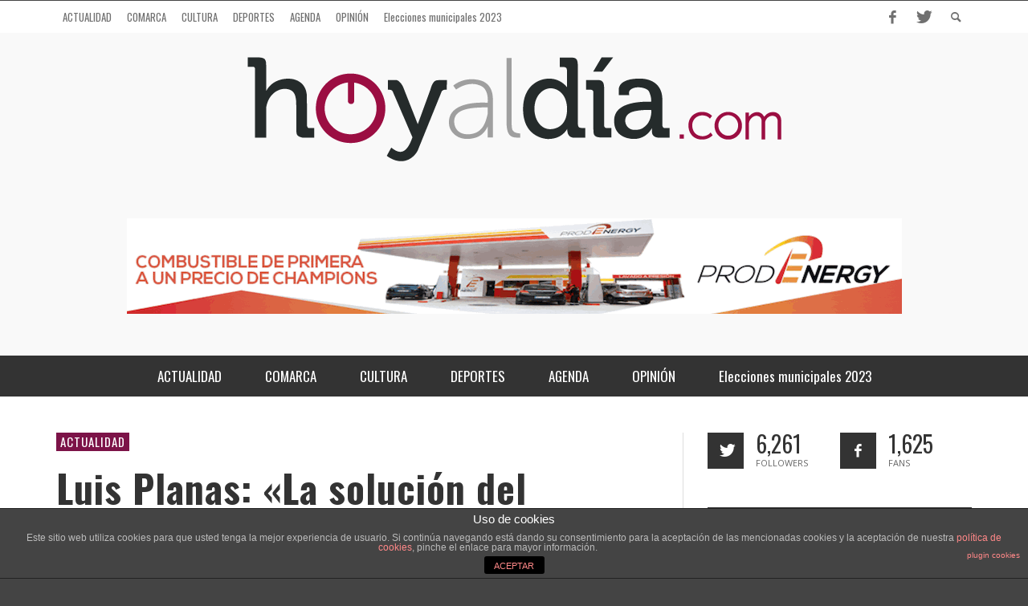

--- FILE ---
content_type: text/html; charset=UTF-8
request_url: http://www.hoyaldia.com/luis-planas-la-solucion-del-abastecimiento-de-agua-en-los-pedroches-pasa-por-la-conexion-de-la-colada/
body_size: 11511
content:
<!DOCTYPE html>
<!--[if lt IE 7]>      <html class="no-js lt-ie9 lt-ie8 lt-ie7" lang="es-ES"> <![endif]-->
<!--[if IE 7]>         <html class="no-js lt-ie9 lt-ie8" lang="es-ES"> <![endif]-->
<!--[if IE 8]>         <html class="no-js lt-ie9" lang="es-ES"> <![endif]-->
<!--[if gt IE 8]><!--> <html class="no-js" lang="es-ES"> <!--<![endif]-->
	<head>
<meta name="google-site-verification" content="zO9pfKWFmqVowADFU2wtPOcNReBcc_RJPTkbcz2EG1s" />
		<title>Luis Planas: «La solución del abastecimiento de agua en Los Pedroches pasa por la conexión de La Colada» | Hoyaldia.com | Actualidad online de la comarca de los pedroches</title>
		
		<!-- Default Meta Tags -->
		<meta charset="UTF-8">

<link href="//www.google-analytics.com" rel="dns-prefetch">

<meta http-equiv="X-UA-Compatible" content="IE=edge,chrome=1">

<meta name="viewport" content="width=device-width,initial-scale=1.0,user-scalable=yes">

<meta name="description" content="HOYALDIA.COM es un periódico online de la comarca de Los Pedroches">
<link rel="shortcut icon" href="http://www.hoyaldia.com/wp-content/uploads/2013/03/favicon.ico">		




<link rel="pingback" href="http://www.hoyaldia.com/xmlrpc.php" />

		<!-- Facebook integration -->
  

<meta property="og:site_name" content="Hoyaldia.com | Actualidad online de la comarca de los pedroches">

<meta property="og:url" content="https://www.hoyaldia.com/luis-planas-la-solucion-del-abastecimiento-de-agua-en-los-pedroches-pasa-por-la-conexion-de-la-colada/"/>  
<meta property="og:type" content="article" />
<meta property="og:title" content="Luis Planas: «La solución del abastecimiento de agua en Los Pedroches pasa por la conexión de La Colada»" />  
<meta property="og:description" content="&nbsp; El ministro de Agricultura, Pesca y Alimentación, Luis Planas, ha visitado en la mañana de hoy viernes las instalaciones de Covap, una cooperativa a ...">
	<meta property="og:image" content="https://www.hoyaldia.com/wp-content/uploads/2022/06/planas.jpeg" />



		<!-- css + javascript -->
		<link rel="alternate" type="application/rss+xml" title="Hoyaldia.com | Actualidad online de la comarca de los pedroches &raquo; Feed" href="https://www.hoyaldia.com/feed/" />
<link rel="alternate" type="application/rss+xml" title="Hoyaldia.com | Actualidad online de la comarca de los pedroches &raquo; RSS de los comentarios" href="https://www.hoyaldia.com/comments/feed/" />
<link rel="alternate" type="application/rss+xml" title="Hoyaldia.com | Actualidad online de la comarca de los pedroches &raquo; Luis Planas: «La solución del abastecimiento de agua en Los Pedroches pasa por la conexión de La Colada» RSS de los comentarios" href="https://www.hoyaldia.com/luis-planas-la-solucion-del-abastecimiento-de-agua-en-los-pedroches-pasa-por-la-conexion-de-la-colada/feed/" />
		<script type="text/javascript">
			window._wpemojiSettings = {"baseUrl":"http:\/\/s.w.org\/images\/core\/emoji\/72x72\/","ext":".png","source":{"concatemoji":"http:\/\/www.hoyaldia.com\/wp-includes\/js\/wp-emoji-release.min.js?ver=4.2.38"}};
			!function(e,n,t){var a;function o(e){var t=n.createElement("canvas"),a=t.getContext&&t.getContext("2d");return!(!a||!a.fillText)&&(a.textBaseline="top",a.font="600 32px Arial","flag"===e?(a.fillText(String.fromCharCode(55356,56812,55356,56807),0,0),3e3<t.toDataURL().length):(a.fillText(String.fromCharCode(55357,56835),0,0),0!==a.getImageData(16,16,1,1).data[0]))}function i(e){var t=n.createElement("script");t.src=e,t.type="text/javascript",n.getElementsByTagName("head")[0].appendChild(t)}t.supports={simple:o("simple"),flag:o("flag")},t.DOMReady=!1,t.readyCallback=function(){t.DOMReady=!0},t.supports.simple&&t.supports.flag||(a=function(){t.readyCallback()},n.addEventListener?(n.addEventListener("DOMContentLoaded",a,!1),e.addEventListener("load",a,!1)):(e.attachEvent("onload",a),n.attachEvent("onreadystatechange",function(){"complete"===n.readyState&&t.readyCallback()})),(a=t.source||{}).concatemoji?i(a.concatemoji):a.wpemoji&&a.twemoji&&(i(a.twemoji),i(a.wpemoji)))}(window,document,window._wpemojiSettings);
		</script>
		<style type="text/css">
img.wp-smiley,
img.emoji {
	display: inline !important;
	border: none !important;
	box-shadow: none !important;
	height: 1em !important;
	width: 1em !important;
	margin: 0 .07em !important;
	vertical-align: -0.1em !important;
	background: none !important;
	padding: 0 !important;
}
</style>
<link rel='stylesheet' id='jquery.prettyphoto-css'  href='http://www.hoyaldia.com/wp-content/plugins/wp-video-lightbox/css/prettyPhoto.css?ver=4.2.38' type='text/css' media='all' />
<link rel='stylesheet' id='video-lightbox-css'  href='http://www.hoyaldia.com/wp-content/plugins/wp-video-lightbox/wp-video-lightbox.css?ver=4.2.38' type='text/css' media='all' />
<link rel='stylesheet' id='front-estilos-css'  href='http://www.hoyaldia.com/wp-content/plugins/asesor-cookies-para-la-ley-en-espana/html/front/estilos.css?ver=4.2.38' type='text/css' media='all' />
<link rel='stylesheet' id='wp-polls-css'  href='http://www.hoyaldia.com/wp-content/plugins/wp-polls/polls-css.css?ver=2.69' type='text/css' media='all' />
<style id='wp-polls-inline-css' type='text/css'>
.wp-polls .pollbar {
	margin: 1px;
	font-size: 6px;
	line-height: 8px;
	height: 8px;
	background-image: url('http://www.hoyaldia.com/wp-content/plugins/wp-polls/images/default/pollbg.gif');
	border: 1px solid #c8c8c8;
}

</style>
<link rel='stylesheet' id='slb_core-css'  href='http://www.hoyaldia.com/wp-content/plugins/simple-lightbox/client/css/app.css?ver=2.6.0' type='text/css' media='all' />
<link rel='stylesheet' id='tablepress-default-css'  href='http://www.hoyaldia.com/wp-content/plugins/tablepress/css/default.min.css?ver=1.6' type='text/css' media='all' />
<link rel='stylesheet' id='vwcss-flexslider-css'  href='http://www.hoyaldia.com/wp-content/themes/presso/framework/flexslider/flexslider-custom.css?ver=1.13.1' type='text/css' media='all' />
<link rel='stylesheet' id='vwcss-icon-social-css'  href='http://www.hoyaldia.com/wp-content/themes/presso/framework/font-icons/social-icons/css/zocial.css?ver=1.13.1' type='text/css' media='all' />
<link rel='stylesheet' id='vwcss-icon-entypo-css'  href='http://www.hoyaldia.com/wp-content/themes/presso/framework/font-icons/entypo/css/entypo.css?ver=1.13.1' type='text/css' media='all' />
<link rel='stylesheet' id='vwcss-icon-symbol-css'  href='http://www.hoyaldia.com/wp-content/themes/presso/framework/font-icons/symbol/css/symbol.css?ver=1.13.1' type='text/css' media='all' />
<link rel='stylesheet' id='vwcss-swipebox-css'  href='http://www.hoyaldia.com/wp-content/themes/presso/framework/swipebox/swipebox.css?ver=1.13.1' type='text/css' media='all' />
<link rel='stylesheet' id='vwcss-bootstrap-css'  href='http://www.hoyaldia.com/wp-content/themes/presso/framework/bootstrap/css/bootstrap.css?ver=1.13.1' type='text/css' media='all' />
<link rel='stylesheet' id='vwcss-theme-css'  href='http://www.hoyaldia.com/wp-content/themes/presso/css/theme.css?ver=1.13.1' type='text/css' media='all' />
<link rel='stylesheet' id='slidedeck-css'  href='http://www.hoyaldia.com/wp-content/plugins/slidedeck/css/slidedeck.css?ver=5.0.9' type='text/css' media='screen' />
<script type="text/javascript">
window.slideDeck2Version = "5.0.9";
window.slideDeck2Distribution = "lite";
</script>
<script type='text/javascript' src='http://www.hoyaldia.com/wp-includes/js/jquery/jquery.js?ver=1.11.2'></script>
<script type='text/javascript' src='http://www.hoyaldia.com/wp-includes/js/jquery/jquery-migrate.min.js?ver=1.2.1'></script>
<script type='text/javascript' src='http://www.hoyaldia.com/wp-content/plugins/wp-video-lightbox/js/jquery.prettyPhoto.min.js?ver=3.1.6'></script>
<script type='text/javascript'>
/* <![CDATA[ */
var vlpp_vars = {"prettyPhoto_rel":"wp-video-lightbox","animation_speed":"fast","slideshow":"5000","autoplay_slideshow":"false","opacity":"0.80","show_title":"true","allow_resize":"true","allow_expand":"true","default_width":"640","default_height":"480","counter_separator_label":"\/","theme":"pp_default","horizontal_padding":"20","hideflash":"false","wmode":"opaque","autoplay":"false","modal":"false","deeplinking":"false","overlay_gallery":"true","overlay_gallery_max":"30","keyboard_shortcuts":"true","ie6_fallback":"true"};
/* ]]> */
</script>
<script type='text/javascript' src='http://www.hoyaldia.com/wp-content/plugins/wp-video-lightbox/js/video-lightbox.js?ver=3.1.6'></script>
<script type='text/javascript'>
/* <![CDATA[ */
var cdp_cookies_info = {"url_plugin":"http:\/\/www.hoyaldia.com\/wp-content\/plugins\/asesor-cookies-para-la-ley-en-espana\/plugin.php","url_admin_ajax":"https:\/\/www.hoyaldia.com\/wp-admin\/admin-ajax.php"};
/* ]]> */
</script>
<script type='text/javascript' src='http://www.hoyaldia.com/wp-content/plugins/asesor-cookies-para-la-ley-en-espana/html/front/principal.js?ver=4.2.38'></script>
<script type='text/javascript'>
/* <![CDATA[ */
var instant_search = {"blog_url":"https:\/\/www.hoyaldia.com","ajax_url":"https:\/\/www.hoyaldia.com\/wp-admin\/admin-ajax.php","placeholder":"Search"};
/* ]]> */
</script>
<script type='text/javascript' src='http://www.hoyaldia.com/wp-content/themes/presso/framework/instant-search/instant-search.js?ver=1.13.1'></script>
<link rel="EditURI" type="application/rsd+xml" title="RSD" href="http://www.hoyaldia.com/xmlrpc.php?rsd" />
<link rel="wlwmanifest" type="application/wlwmanifest+xml" href="http://www.hoyaldia.com/wp-includes/wlwmanifest.xml" /> 
<link rel='prev' title='Trasladado al Hospital un menor tras sufrir un atropello en la calle Doctor Antonio Cabrera de Pozoblanco' href='https://www.hoyaldia.com/trasladado-al-hospital-un-menor-tras-sufrir-un-atropello-en-la-calle-doctor-antonio-cabrera-de-pozoblanco/' />
<link rel='next' title='Aviso amarillo en Los Pedroches durante todo el fin de semana por las altas temperaturas' href='https://www.hoyaldia.com/aviso-amarillo-en-los-pedroches-durante-todo-el-fin-de-semana-por-las-altas-temperaturas/' />
<meta name="generator" content="WordPress 4.2.38" />
<link rel='canonical' href='https://www.hoyaldia.com/luis-planas-la-solucion-del-abastecimiento-de-agua-en-los-pedroches-pasa-por-la-conexion-de-la-colada/' />
<link rel='shortlink' href='https://www.hoyaldia.com/?p=70650' />
<script data-ad-client="ca-pub-4798193002423622" async src="https://pagead2.googlesyndication.com/pagead/js/adsbygoogle.js"></script><script>
            WP_VIDEO_LIGHTBOX_VERSION="1.8.9";
            WP_VID_LIGHTBOX_URL="http://www.hoyaldia.com/wp-content/plugins/wp-video-lightbox";
                        function wpvl_paramReplace(name, string, value) {
                // Find the param with regex
                // Grab the first character in the returned string (should be ? or &)
                // Replace our href string with our new value, passing on the name and delimeter

                var re = new RegExp("[\?&]" + name + "=([^&#]*)");
                var matches = re.exec(string);
                var newString;

                if (matches === null) {
                    // if there are no params, append the parameter
                    newString = string + '?' + name + '=' + value;
                } else {
                    var delimeter = matches[0].charAt(0);
                    newString = string.replace(re, delimeter + name + "=" + value);
                }
                return newString;
            }
            </script><!-- <meta name="NextGEN" version="3.3.5" /> -->
<link href='//fonts.googleapis.com/css?family=Oswald:400,400italic,700,700italic,400,400italic|Open+Sans:400,400italic,700,700italic,400,400italic&#038;subset=latin,latin-ext,cyrillic,cyrillic-ext,greek-ext,greek,vietnamese' rel='stylesheet' type='text/css'>	<style type="text/css">
				
				
		::selection { color: white; background-color: #7c1348; }
		h1, h2, h3, h4, h5, h6 {
			font-family: Oswald, sans-serif;
			font-weight: 400;
			color: #333333;
		}
		h1 { line-height: 1.1; }
		h2 { line-height: 1.2; }
		h3, h4, h5, h6 { line-height: 1.4; }
		body {
			font-family: Open Sans, sans-serif;
			font-size: 14px;
			font-weight: 400;
			color: #666666;
		}

		.header-font,
		woocommerce div.product .woocommerce-tabs ul.tabs li, .woocommerce-page div.product .woocommerce-tabs ul.tabs li, .woocommerce #content div.product .woocommerce-tabs ul.tabs li, .woocommerce-page #content div.product .woocommerce-tabs ul.tabs li
		{ font-family: Oswald, sans-serif; font-weight: 400; }
		.header-font-color { color: #333333; }

		.wp-caption p.wp-caption-text {
			color: #333333;
			border-bottom-color: #333333;
		}
		
		.body-font { font-family: Open Sans, sans-serif; font-weight: 400; }

		/* Only header font, No font-weight */
		.mobile-nav,
		.top-nav,
		.comment .author > span, .pingback .author > span, 
		.label, .tagcloud a,
		.woocommerce .product_meta .post-tags a,
		.bbp-topic-tags a,
		.woocommerce div.product span.price, .woocommerce-page div.product span.price, .woocommerce #content div.product span.price, .woocommerce-page #content div.product span.price, .woocommerce div.product p.price, .woocommerce-page div.product p.price, .woocommerce #content div.product p.price, .woocommerce-page #content div.product p.price,
		.main-nav .menu-link { font-family: Oswald, sans-serif; }

		/* Primary Color */
		.primary-bg,
		.label, .tagcloud a,
		.woocommerce nav.woocommerce-pagination ul li span.current, .woocommerce-page nav.woocommerce-pagination ul li span.current, .woocommerce #content nav.woocommerce-pagination ul li span.current, .woocommerce-page #content nav.woocommerce-pagination ul li span.current, .woocommerce nav.woocommerce-pagination ul li a:hover, .woocommerce-page nav.woocommerce-pagination ul li a:hover, .woocommerce #content nav.woocommerce-pagination ul li a:hover, .woocommerce-page #content nav.woocommerce-pagination ul li a:hover, .woocommerce nav.woocommerce-pagination ul li a:focus, .woocommerce-page nav.woocommerce-pagination ul li a:focus, .woocommerce #content nav.woocommerce-pagination ul li a:focus, .woocommerce-page #content nav.woocommerce-pagination ul li a:focus,
		#pagination > span {
			background-color: #7c1348;
		}
		a, .social-share a:hover, .site-social-icons a:hover,
		.bbp-topic-header a:hover,
		.bbp-forum-header a:hover,
		.bbp-reply-header a:hover { color: #7c1348; }
		.button-primary { color: #7c1348; border-color: #7c1348; }
		.primary-border { border-color: #7c1348; }

		/* Top-bar Colors */
		.top-bar {
			background-color: #ffffff;
			color: #707070;
		}

		#open-mobile-nav, .top-nav  a, .top-bar-right > a {
			color: #707070;
		}

		#open-mobile-nav:hover, .top-nav  a:hover, .top-bar-right > a:hover {
			background-color: #7c1348;
			color: #ffffff;
		}

		.top-nav .menu-item:hover { background-color: #7c1348; }
		.top-nav .menu-item:hover > a { color: #ffffff; }

		/* Header Colors */
		.main-bar {
			background-color: #f9f9f9;
			color: #bbbbbb;
		}

		/* Main Navigation Colors */
		.main-nav-bar {
			background-color: #333333;
		}

		.main-nav-bar, .main-nav > .menu-item > a {
			color: #ffffff;
		}

		.main-nav .menu-item:hover > .menu-link,
		.main-nav > .current-menu-ancestor > a,
		.main-nav > .current-menu-item > a {
			background-color: #7c1348;
			color: #ffffff;
		}

		/* Widgets */
		.widget_vw_widget_social_subscription .social-subscription:hover .social-subscription-icon { background-color: #7c1348; }
		.widget_vw_widget_social_subscription .social-subscription:hover .social-subscription-count { color: #7c1348; }

		.widget_vw_widget_categories a:hover { color: #7c1348; }

		/* Footer Colors */
		#footer {
			background-color: #111111;
		}

		#footer .widget-title {
			color: #7c1348;
		}

		#footer,
		#footer .title,
		#footer .comment-author,
		#footer .social-subscription-count
		{ color: #999999; }

		.copyright {
			background-color: #000000;
		}
		.copyright, .copyright a {
			color: #dddddd;
		}

		/* Custom Styles */
				a, .social-share a:hover, .site-social-icons a:hover, .bbp-topic-header a:hover, .bbp-forum-header a:hover, .bbp-reply-header a:hover, .post-slider .title, .post-slider .widget .widget-title, .widget .post-slider .widget-title, .title-large, body.page.page-template-page_composer-php .vwpc-row .widget .widget-title, .widget .widget-title { text-transform: none !important; }

#logo h2 { float: left; text-indent:-9999px;}	</style>
	
		<!-- HTML5 shim and Respond.js IE8 support of HTML5 elements and media queries -->
		<!--[if lt IE 9]>
			<script src="//cdnjs.cloudflare.com/ajax/libs/html5shiv/3.7/html5shiv.min.js"></script>
			<script src="//cdnjs.cloudflare.com/ajax/libs/respond.js/1.3.0/respond.min.js"></script>
		<![endif]-->

<script data-ad-client="ca-pub-4798193002423622" async src="https://pagead2.googlesyndication.com/pagead/js/adsbygoogle.js"></script>
	
</head>
	<body id="top" class="single single-post postid-70650 single-format-standard site-layout-full-large site-disable-post-box-effects">

<script>
  (function(i,s,o,g,r,a,m){i['GoogleAnalyticsObject']=r;i[r]=i[r]||function(){
  (i[r].q=i[r].q||[]).push(arguments)},i[r].l=1*new Date();a=s.createElement(o),
  m=s.getElementsByTagName(o)[0];a.async=1;a.src=g;m.parentNode.insertBefore(a,m)
  })(window,document,'script','//www.google-analytics.com/analytics.js','ga');

  ga('create', 'UA-39345095-1', 'auto');
  ga('send', 'pageview');

</script>
			<nav id="mobile-nav-wrapper" role="navigation"></nav>
			<div id="off-canvas-body-inner">

				<!-- Top Bar -->
				<div id="top-bar" class="top-bar">
					<div class="container">
						<div class="row">
							<div class="col-sm-12">
								<div class="top-bar-right">

									
									<a class="site-social-icon" href="https://www.facebook.com/hoyaldia" title="Facebook" target="_blank"><i class="icon-social-facebook"></i></a><a class="site-social-icon" href="https://twitter.com/hoyaldia_com" title="Twitter" target="_blank"><i class="icon-social-twitter"></i></a>
									<a class="instant-search-icon" href="#menu1"><i class="icon-entypo-search"></i></a>
								</div>

								<a id="open-mobile-nav" href="#mobile-nav" title="Search"><i class="icon-entypo-menu"></i></a>
								
								<nav id="top-nav-wrapper">
								<ul id="menu-main-menu" class="top-nav list-unstyled clearfix"><li id="nav-menu-item-102" class="main-menu-item  menu-item-even menu-item-depth-0 menu-item menu-item-type-post_type menu-item-object-page"><a href="https://www.hoyaldia.com/actualidad/" class="menu-link main-menu-link"><span>ACTUALIDAD</span></a></li>
<li id="nav-menu-item-139" class="main-menu-item  menu-item-even menu-item-depth-0 menu-item menu-item-type-post_type menu-item-object-page"><a href="https://www.hoyaldia.com/comarca/" class="menu-link main-menu-link"><span>COMARCA</span></a></li>
<li id="nav-menu-item-145" class="main-menu-item  menu-item-even menu-item-depth-0 menu-item menu-item-type-post_type menu-item-object-page"><a href="https://www.hoyaldia.com/cultura/" class="menu-link main-menu-link"><span>CULTURA</span></a></li>
<li id="nav-menu-item-151" class="main-menu-item  menu-item-even menu-item-depth-0 menu-item menu-item-type-post_type menu-item-object-page"><a href="https://www.hoyaldia.com/deportes/" class="menu-link main-menu-link"><span>DEPORTES</span></a></li>
<li id="nav-menu-item-155" class="main-menu-item  menu-item-even menu-item-depth-0 menu-item menu-item-type-post_type menu-item-object-page"><a href="https://www.hoyaldia.com/agenda/" class="menu-link main-menu-link"><span>AGENDA</span></a></li>
<li id="nav-menu-item-159" class="main-menu-item  menu-item-even menu-item-depth-0 menu-item menu-item-type-post_type menu-item-object-page"><a href="https://www.hoyaldia.com/opinion/" class="menu-link main-menu-link"><span>OPINIÓN</span></a></li>
<li id="nav-menu-item-76624" class="main-menu-item  menu-item-even menu-item-depth-0 menu-item menu-item-type-post_type menu-item-object-page"><a href="https://www.hoyaldia.com/elecciones-municipales-2023/" class="menu-link main-menu-link"><span>Elecciones municipales 2023</span></a></li>
</ul>								</nav>
								
							</div>
						</div>
					</div>
				</div>
				<!-- End Top Bar -->
				
				<!-- Main Bar -->
								<header class="main-bar header-layout-center-logo">
					<div class="container">
						<div class="row">
							<div class="col-sm-12">
								<div id="logo" class="">
									<a href="https://www.hoyaldia.com/">
																													<img src="http://www.hoyaldia.com/wp-content/uploads/2015/12/LOGOhoyaldia2.png" alt="Hoyaldia.com | Actualidad online de la comarca de los pedroches" class="logo-original" />
																												<h2 id="site-tagline" class="subtitle">HOYALDIA.COM es un periódico online de la comarca de Los Pedroches</h2>
																		</a>
								</div>
							
																<div class="header-ads">
									<a href="www.muserauto.es"><img alt="" title="Prode" 
src="https://www.hoyaldia.com/wp-content/uploads/2025/01/Banner-Hoy-al-Diìa-ENERO-2025.gif"></a>

<a href="http://www.hoyaldia.com/" ><img alt="" title="Hoyaldia" 
src="http://www.hoyaldia.com/wp-content/uploads/2016/01/barra.gif"></a>


								</div>
																
							</div>
						</div>
					</div>
				</header>
				<!-- End Main Bar -->

				<!-- Main Navigation Bar -->
				<div class="main-nav-bar header-layout-center-logo">
					<div class="container">
						<div class="row">
							<div class="col-sm-12">
								<nav id="main-nav-wrapper"><ul id="menu-main-menu-1" class="main-nav list-unstyled"><li id="nav-menu-item-102" class="main-menu-item  menu-item-even menu-item-depth-0 menu-item menu-item-type-post_type menu-item-object-page"><a href="https://www.hoyaldia.com/actualidad/" class="menu-link main-menu-link"><span>ACTUALIDAD</span></a></li>
<li id="nav-menu-item-139" class="main-menu-item  menu-item-even menu-item-depth-0 menu-item menu-item-type-post_type menu-item-object-page"><a href="https://www.hoyaldia.com/comarca/" class="menu-link main-menu-link"><span>COMARCA</span></a></li>
<li id="nav-menu-item-145" class="main-menu-item  menu-item-even menu-item-depth-0 menu-item menu-item-type-post_type menu-item-object-page"><a href="https://www.hoyaldia.com/cultura/" class="menu-link main-menu-link"><span>CULTURA</span></a></li>
<li id="nav-menu-item-151" class="main-menu-item  menu-item-even menu-item-depth-0 menu-item menu-item-type-post_type menu-item-object-page"><a href="https://www.hoyaldia.com/deportes/" class="menu-link main-menu-link"><span>DEPORTES</span></a></li>
<li id="nav-menu-item-155" class="main-menu-item  menu-item-even menu-item-depth-0 menu-item menu-item-type-post_type menu-item-object-page"><a href="https://www.hoyaldia.com/agenda/" class="menu-link main-menu-link"><span>AGENDA</span></a></li>
<li id="nav-menu-item-159" class="main-menu-item  menu-item-even menu-item-depth-0 menu-item menu-item-type-post_type menu-item-object-page"><a href="https://www.hoyaldia.com/opinion/" class="menu-link main-menu-link"><span>OPINIÓN</span></a></li>
<li id="nav-menu-item-76624" class="main-menu-item  menu-item-even menu-item-depth-0 menu-item menu-item-type-post_type menu-item-object-page"><a href="https://www.hoyaldia.com/elecciones-municipales-2023/" class="menu-link main-menu-link"><span>Elecciones municipales 2023</span></a></li>
</ul></nav>							</div>
						</div>
					</div>
				</div>
				<!-- End Main Navigation Bar -->

<div id="page-wrapper" class="container">
	<div class="row">
		<div id="page-content" class="col-sm-7 col-md-8">
			
									<article id="post-70650" class="post-70650 post type-post status-publish format-standard has-post-thumbnail hentry category-actualidad tag-agricultura tag-agua tag-covap tag-ganaderia tag-los-pedroches tag-luis-planas">
						<div class="tags clearfix">
							<a class="label " href="https://www.hoyaldia.com/category/actualidad/" title="View all posts in ACTUALIDAD" rel="category">ACTUALIDAD</a>						</div>

						<h1 class="post-title title title-large entry-title">Luis Planas: «La solución del abastecimiento de agua en Los Pedroches pasa por la conexión de La Colada»</h1>

						
						<hr class="hr-thin-bottom">

						<div class="social-share">
	<span class="header-font">Compartir </span>

		<a class="social-facebook" href="http://www.facebook.com/sharer.php?u=https%3A%2F%2Fwww.hoyaldia.com%2Fluis-planas-la-solucion-del-abastecimiento-de-agua-en-los-pedroches-pasa-por-la-conexion-de-la-colada%2F&amp;t=Luis Planas: «La solución del abastecimiento de agua en Los Pedroches pasa por la conexión de La Colada»" title="Compartir en Facebook " target="_blank"><i class="icon-social-facebook"></i></a>
	
		<a class="social-twitter" href="https://twitter.com/home?status=Luis Planas: «La solución del abastecimiento de agua en Los Pedroches pasa por la conexión de La Colada» https://www.hoyaldia.com/luis-planas-la-solucion-del-abastecimiento-de-agua-en-los-pedroches-pasa-por-la-conexion-de-la-colada/" title="Compartir en Twitter" target="_blank"><i class="icon-social-twitter"></i></a>
	
		<a class="social-googleplus" href="https://plus.google.com/share?url=https%3A%2F%2Fwww.hoyaldia.com%2Fluis-planas-la-solucion-del-abastecimiento-de-agua-en-los-pedroches-pasa-por-la-conexion-de-la-colada%2F" title="Compartir en Google+" target="_blank"><i class="icon-social-gplus"></i></a>
	
			<a class="social-pinterest" href="http://pinterest.com/pin/create/button/?url=https%3A%2F%2Fwww.hoyaldia.com%2Fluis-planas-la-solucion-del-abastecimiento-de-agua-en-los-pedroches-pasa-por-la-conexion-de-la-colada%2F&amp;media=https://www.hoyaldia.com/wp-content/uploads/2022/06/planas.jpeg&amp;description=Luis Planas: «La solución del abastecimiento de agua en Los Pedroches pasa por la conexión de La Colada»" title="Compartir en Pinterest" target="_blank"><i class="icon-social-pinterest"></i></a>
	
	
	
	
	
	
	</div>						
						<div class="post-meta header-font">
					<a class="author-name vcard author" href="https://www.hoyaldia.com/author/julia_lopez/" title="View all posts by Julia López"><span class="fn">Julia López</span></a>
	
		<span class="post-meta-separator">&mdash;</span> <a href="https://www.hoyaldia.com/luis-planas-la-solucion-del-abastecimiento-de-agua-en-los-pedroches-pasa-por-la-conexion-de-la-colada/" class="post-date updated" title="Permalink to Luis Planas: «La solución del abastecimiento de agua en Los Pedroches pasa por la conexión de La Colada»" rel="bookmark">10 junio, 2022</a>
</div>						
							<div class="post-thumbnail-wrapper">
		<a class="swipebox" href="https://www.hoyaldia.com/wp-content/uploads/2022/06/planas.jpeg" title="Permalink to image of Luis Planas: «La solución del abastecimiento de agua en Los Pedroches pasa por la conexión de La Colada»" rel="bookmark">
			<img width="1000" height="641" src="https://www.hoyaldia.com/wp-content/uploads/2022/06/planas-1000x641.jpeg" class="attachment-vw_large wp-post-image" alt="Luis Planas con el director de Covap y la subdelegada del Gobierno en Córdoba" />		</a>
					<div class="vw-featured-image-caption-wrapper">
				<div class="vw-featured-image-caption">
					<i class="icon-entypo-camera"></i> Luis Planas con el director de Covap y la subdelegada del Gobierno en Córdoba 				</div>
			</div>
				
	</div>
						
						<div class="post-content clearfix">
														<p style="text-align: left;">&nbsp;</p>
<p style="text-align: left;">El ministro de Agricultura, Pesca y Alimentación, Luis Planas, ha visitado en la mañana de hoy viernes las instalaciones de Covap, una cooperativa a la que ha vuelto a poner como «modelo» del cooperativismo. Durante su reunión con los responsables de la entidad encabezados por su presidente, Ricardo Delgado Vizcaíno, Planas ha podido conocer el nuevo modelo energético de Covap y se ha abordado la posibilidad de que la cooperativa se acoja a ayudas para afrontar la inversión de 25 millones de euros que requiere. La visita de Planas también ha servido para abordar otras cuestiones de actualidad enfocadas al territorio y también al contexto general de subida de precios y su incidencia en el sector ganadero.&nbsp;</p>
<p style="text-align: left;">Respecto a lo que compete al territorio y sin querer entrar en polémicas, el ministro de Agricultura ha abordado la preocupante falta de agua que padece la zona norte de Córdoba apuntando que «la solución pasa por las conexiones de La Colada con Sierra Boyera». Luis Planas ha incidido en que se trata de un proyecto al que le restan 750 metros para su consecución apostillando que «no entiendo que esos metros no se hayan podido hacer en cuatro años». «Donde está el cuello de botella es en la conexión Sierra Boyera-La Colada y ahí es donde hay que poner el acento y solucionar el tema, no hay que darle más vueltas, no estamos para provocar conflictos sino para resolver problemas y lo que hay que hacer es gestionar bien y solucionar los problemas de ganaderos y agricultores», ha indicado Planas.&nbsp;</p>
<p style="text-align: left;">Además de desgranar las ayudas que se están destinando al sector, el ministro de Agricultura también adelantó que España ha conseguido que el 5 por ciento de los fondos Feader que han quedado sin ejecutar puedan ser objetos de ayudas directas tanto para el sector primario como para las industrias agroalimentarias. Un visto bueno dado por Europa ante una petición común realizado por España, Francia y Alemania.&nbsp;</p>
						</div>
						
						
												<div class="post-tags clearfix">
							<span class="post-tags-title header-font">Etiquetas</span>
							<a class="label label-small label-light" href="https://www.hoyaldia.com/tag/agricultura/" title="View all posts in agricultura" rel="category">agricultura</a><a class="label label-small label-light" href="https://www.hoyaldia.com/tag/agua/" title="View all posts in agua" rel="category">agua</a><a class="label label-small label-light" href="https://www.hoyaldia.com/tag/covap/" title="View all posts in Covap" rel="category">Covap</a><a class="label label-small label-light" href="https://www.hoyaldia.com/tag/ganaderia/" title="View all posts in ganadería" rel="category">ganadería</a><a class="label label-small label-light" href="https://www.hoyaldia.com/tag/los-pedroches/" title="View all posts in Los Pedroches" rel="category">Los Pedroches</a><a class="label label-small label-light" href="https://www.hoyaldia.com/tag/luis-planas/" title="View all posts in Luis Planas" rel="category">Luis Planas</a>						</div>
						
					</article>
				
				
				<div class="post-nav section-container clearfix">
			<a class="post-next" href="https://www.hoyaldia.com/aviso-amarillo-en-los-pedroches-durante-todo-el-fin-de-semana-por-las-altas-temperaturas/">
		<i class="icon-entypo-right-open-big"></i>
		<h3 class="title title-small">
			<span class="super-title">Siguiente entrada </span>
			Aviso amarillo en Los Pedroches durante todo el fin de semana por las altas temperaturas		</h3>
	</a>
	
			<a class="post-previous" href="https://www.hoyaldia.com/trasladado-al-hospital-un-menor-tras-sufrir-un-atropello-en-la-calle-doctor-antonio-cabrera-de-pozoblanco/">
		<i class="icon-entypo-left-open-big"></i>
		<h3 class="title title-small">
			<span class="super-title">Entrada anterior </span>
			Trasladado al Hospital un menor tras sufrir un atropello en la calle Doctor Antonio Cabrera de Pozoblanco		</h3>
	</a>
	</div>				
				
				<div class="post-related section-container clearfix">
	<h2 class="section-title">Entradas relacionadas </h2>
	<div class="row">
			<div class="post-box-wrapper col-sm-6 col-md-4 ">
			<article class="post-92682 post-box post-box-headline">

	<h3 class="title title-small"><a href="https://www.hoyaldia.com/arranca-la-campana-2026-de-instalacion-de-nidales-dentro-del-proyecto-el-dehesafio-de-fundacion-prode/" title="Permalink to Arranca la campaña 2026 de instalación de nidales dentro del proyecto El Dehesafío de Fundación PRODE" rel="bookmark">Arranca la campaña 2026 de instalación de nidales dentro del proyecto El Dehesafío de Fundación PRODE</a></h3>
	<div class="post-meta header-font">
						<a class="author-name" href="https://www.hoyaldia.com/author/hoyaldia/" title="View all posts by hoyaldia">hoyaldia</a><span class="post-meta-separator">,</span>
		<a href="https://www.hoyaldia.com/arranca-la-campana-2026-de-instalacion-de-nidales-dentro-del-proyecto-el-dehesafio-de-fundacion-prode/" class="post-date" title="Permalink to Arranca la campaña 2026 de instalación de nidales dentro del proyecto El Dehesafío de Fundación PRODE" rel="bookmark">15 enero, 2026</a>
	</div>
			<div class="post-thumbnail-wrapper vw-imgliquid">
			<a href="https://www.hoyaldia.com/arranca-la-campana-2026-de-instalacion-de-nidales-dentro-del-proyecto-el-dehesafio-de-fundacion-prode/" title="Permalink to Arranca la campaña 2026 de instalación de nidales dentro del proyecto El Dehesafío de Fundación PRODE" rel="bookmark">
				<img width="360" height="200" src="https://www.hoyaldia.com/wp-content/uploads/2026/01/nidales-360x200.png" class="attachment-vw_small wp-post-image" alt="Nidal que se instalará en las fincas cuyos propietarios lo soliciten" />			</a>
		</div>
	
</article>		</div>
			<div class="post-box-wrapper col-sm-6 col-md-4 ">
			<article class="post-92634 post-box post-box-headline">

	<h3 class="title title-small"><a href="https://www.hoyaldia.com/la-mancomunidad-de-los-pedroches-convoca-ayudas-para-la-colaboracion-con-eventos-y-actividades-comarcales-en-2026/" title="Permalink to La Mancomunidad de Los Pedroches convoca ayudas para la colaboración con eventos y actividades comarcales en 2026" rel="bookmark">La Mancomunidad de Los Pedroches convoca ayudas para la colaboración con eventos y actividades comarcales en 2026</a></h3>
	<div class="post-meta header-font">
						<a class="author-name" href="https://www.hoyaldia.com/author/julia_lopez/" title="View all posts by Julia López">Julia López</a><span class="post-meta-separator">,</span>
		<a href="https://www.hoyaldia.com/la-mancomunidad-de-los-pedroches-convoca-ayudas-para-la-colaboracion-con-eventos-y-actividades-comarcales-en-2026/" class="post-date" title="Permalink to La Mancomunidad de Los Pedroches convoca ayudas para la colaboración con eventos y actividades comarcales en 2026" rel="bookmark">13 enero, 2026</a>
	</div>
			<div class="post-thumbnail-wrapper vw-imgliquid">
			<a href="https://www.hoyaldia.com/la-mancomunidad-de-los-pedroches-convoca-ayudas-para-la-colaboracion-con-eventos-y-actividades-comarcales-en-2026/" title="Permalink to La Mancomunidad de Los Pedroches convoca ayudas para la colaboración con eventos y actividades comarcales en 2026" rel="bookmark">
				<img width="360" height="200" src="https://www.hoyaldia.com/wp-content/uploads/2023/10/sede-Mancomunidad-360x200.jpeg" class="attachment-vw_small wp-post-image" alt="Sede de la Mancomunidad" />			</a>
		</div>
	
</article>		</div>
			<div class="post-box-wrapper col-sm-6 col-md-4 hidden-sm">
			<article class="post-92616 post-box post-box-headline">

	<h3 class="title title-small"><a href="https://www.hoyaldia.com/la-mancomunidad-negocia-con-diputacion-el-respaldo-para-la-ejecucion-de-la-agenda-urbana/" title="Permalink to La Mancomunidad negocia con Diputación el respaldo para la ejecución de la Agenda Urbana" rel="bookmark">La Mancomunidad negocia con Diputación el respaldo para la ejecución de la Agenda Urbana</a></h3>
	<div class="post-meta header-font">
						<a class="author-name" href="https://www.hoyaldia.com/author/julia_lopez/" title="View all posts by Julia López">Julia López</a><span class="post-meta-separator">,</span>
		<a href="https://www.hoyaldia.com/la-mancomunidad-negocia-con-diputacion-el-respaldo-para-la-ejecucion-de-la-agenda-urbana/" class="post-date" title="Permalink to La Mancomunidad negocia con Diputación el respaldo para la ejecución de la Agenda Urbana" rel="bookmark">12 enero, 2026</a>
	</div>
			<div class="post-thumbnail-wrapper vw-imgliquid">
			<a href="https://www.hoyaldia.com/la-mancomunidad-negocia-con-diputacion-el-respaldo-para-la-ejecucion-de-la-agenda-urbana/" title="Permalink to La Mancomunidad negocia con Diputación el respaldo para la ejecución de la Agenda Urbana" rel="bookmark">
				<img width="360" height="200" src="https://www.hoyaldia.com/wp-content/uploads/2026/01/juntagobierno_mancomunidad-360x200.jpeg" class="attachment-vw_small wp-post-image" alt="Primera Junta de Gobierno de la Mancomunidad con Celia Valverde como presidenta" />			</a>
		</div>
	
</article>		</div>
		</div>
</div>
				
				<div id="comments" class="section-container clearfix">
		
	<h3 class="section-title">No hay comentarios </h3>
	
	
							<div id="respond" class="comment-respond">
				<h3 id="reply-title" class="comment-reply-title">Deja una respuesta <small><a rel="nofollow" id="cancel-comment-reply-link" href="/luis-planas-la-solucion-del-abastecimiento-de-agua-en-los-pedroches-pasa-por-la-conexion-de-la-colada/#respond" style="display:none;">Cancelar respuesta</a></small></h3>
									<p class="must-log-in">Disculpa, debes <a href="https://www.hoyaldia.com/wp-login.php?redirect_to=https%3A%2F%2Fwww.hoyaldia.com%2Fluis-planas-la-solucion-del-abastecimiento-de-agua-en-los-pedroches-pasa-por-la-conexion-de-la-colada%2F">iniciar sesión</a> para escribir un comentario.</p>												</div><!-- #respond -->
			</div>

					</div>

		<aside id="page-sidebar" class="sidebar-wrapper col-sm-5 col-md-4">
			<div class="sidebar-inner">
<div id="vw_widget_social_subscription-3" class="widget vw-sidebar-custom-GENERAL widget_vw_widget_social_subscription">				<div class="social-subscription">
					<a class="social-subscription-icon" href="https://www.twitter.com/@hoyaldia_com" title="Follow our twitter" target="_blank"><i class="icon-social-twitter"></i></a>
					<div class="social-subscription-counter">
						<div class="social-subscription-count header-font">6,261</div>
						<div class="social-subscription-unit">followers</div>
					</div>
					<div class="clearfix"></div>
				</div>
							<div class="social-subscription">
					<a class="social-subscription-icon" href="https://www.facebook.com/hoyaldia" title="Like our facebook" target="_blank"><i class="icon-social-facebook"></i></a>
					<div class="social-subscription-counter">
						<div class="social-subscription-count header-font">1,625</div>
						<div class="social-subscription-unit">fans</div>
					</div>
					<div class="clearfix"></div>
				</div>
					<div class="clearfix"></div>
		</div><div id="text-409" class="widget vw-sidebar-custom-GENERAL widget_text">			<div class="textwidget"><a href=" https://dentalcompany.es/tarifa-plana-de-empastes-y-limpieza-gratis/?utm_source=hoy_al_dia_pozoblanco&utm_medium=banner&utm_campaign=enero_2026
 "><img alt=" title="Dental Company" src="https://www.hoyaldia.com/wp-content/uploads/2026/01/Pozoblanco-329x484px.gif"></a></div>
		</div><div id="text-483" class="widget vw-sidebar-custom-GENERAL widget_text">			<div class="textwidget"><a href="https://www.hoyaldia.com/wp-content/uploads/2026/01/carnaval_vva1.jpeg"><img alt="" title="Villanueva de Córdoba" src="https://www.hoyaldia.com/wp-content/uploads/2026/01/carnaval_vva1.jpeg"></a>
</div>
		</div><div id="text-471" class="widget vw-sidebar-custom-GENERAL widget_text">			<div class="textwidget"><a href="www.erescapazcordoba.es"><img alt="" title="Capacitación" src="https://www.hoyaldia.com/wp-content/uploads/2025/11/capacitacion.jpg"></a>
</div>
		</div><div id="text-402" class="widget vw-sidebar-custom-GENERAL widget_text">			<div class="textwidget"><a href="https://adecolospedroches.es/adeco-y-pozoblanco-ciudad-de-compras-presentan-la-app-comarcalia/"><img alt="" title="Comarcalia" src="https://www.hoyaldia.com/wp-content/uploads/2025/06/comarcalia.jpg-cartel.jpg"></a>
</div>
		</div><div id="text-476" class="widget vw-sidebar-custom-GENERAL widget_text">			<div class="textwidget"><a href="https://castlelove.es/"><img alt="" title="Castle" src="http://www.hoyaldia.com/wp-content/uploads/2025/04/castle.gif"></a>
</div>
		</div></div>		</aside>
	</div>
</div>
				<footer id="footer">
					<div class="footer-sidebar">
	<div class="container">
		<div class="row">
			
							<div class="footer-sidebar-2 widget-area col-sm-4" role="complementary">
				<div id="search-2" class="widget vw-sidebar-footer-2 widget_search"><h3 class="widget-title">Buscador&#8230;</h3><form action="https://www.hoyaldia.com/" id="searchform" class="searchform" method="get">
	<input type="text" id="s" name="s" value="Search" onfocus="if(this.value=='Search')this.value='';" onblur="if(this.value=='')this.value='Search';" autocomplete="off" />
	<button class="search-button"><i class="icon-entypo-search"></i></button>
</form></div>				</div>
			
							<div class="footer-sidebar-3 widget-area col-sm-4" role="complementary">
				<div id="categories-2" class="widget vw-sidebar-footer-3 widget_categories"><h3 class="widget-title">Hoyaldia.com</h3>		<ul>
	<li class="cat-item cat-item-3"><a href="https://www.hoyaldia.com/category/actualidad/" >ACTUALIDAD</a>
</li>
	<li class="cat-item cat-item-5"><a href="https://www.hoyaldia.com/category/agenda/" >AGENDA</a>
</li>
	<li class="cat-item cat-item-4"><a href="https://www.hoyaldia.com/category/comarca/" >COMARCA</a>
</li>
	<li class="cat-item cat-item-7"><a href="https://www.hoyaldia.com/category/cultura/" >CULTURA</a>
</li>
	<li class="cat-item cat-item-6"><a href="https://www.hoyaldia.com/category/deportes/" >DEPORTES</a>
</li>
	<li class="cat-item cat-item-34"><a href="https://www.hoyaldia.com/category/elecciones-municipales-2015/" >Elecciones Municipales 2015</a>
</li>
	<li class="cat-item cat-item-2393"><a href="https://www.hoyaldia.com/category/elecciones-municipales-2019/" >Elecciones Municipales 2019</a>
</li>
	<li class="cat-item cat-item-3458"><a href="https://www.hoyaldia.com/category/elecciones-municipales-2023/" >Elecciones Municipales 2023</a>
</li>
	<li class="cat-item cat-item-2329"><a href="https://www.hoyaldia.com/category/especial-8-m/" >ESPECIAL 8 M</a>
</li>
	<li class="cat-item cat-item-1"><a href="https://www.hoyaldia.com/category/opinion/" >OPINIÓN</a>
</li>
	<li class="cat-item cat-item-444"><a href="https://www.hoyaldia.com/category/publireportaje/" >Publireportaje</a>
</li>
	<li class="cat-item cat-item-17"><a href="https://www.hoyaldia.com/category/salud/" >SALUD</a>
</li>
	<li class="cat-item cat-item-611"><a href="https://www.hoyaldia.com/category/semana-santa/" >Semana Santa</a>
</li>
		</ul>
</div>				</div>
					</div>
	</div>
</div>
					<div class="copyright">
						<div class="container">
							<div class="row">
								<div class="col-sm-6 copyright-left">© Copyright - Todos los derechos reservados  | HOYALDIA - Actualidad Online| Diseño y Desarrollo <a href="http://www.danielrgb.com" title="DanielRGB | Estudio de Diseño" target="_blank" >DanielRGB</a></div>
								<div class="col-sm-6 copyright-right">
									<a class="back-to-top" href="#top">&uarr;	Back to top</a>
								</div>
							</div>
						</div>
					</div>
				</footer>
				
			</div> <!-- Off canvas body inner -->
		
		<!-- ngg_resource_manager_marker --><script type='text/javascript' src='http://www.hoyaldia.com/wp-includes/js/comment-reply.min.js?ver=4.2.38'></script>
<script type='text/javascript'>
/* <![CDATA[ */
var pollsL10n = {"ajax_url":"https:\/\/www.hoyaldia.com\/wp-admin\/admin-ajax.php","text_wait":"Your last request is still being processed. Please wait a while ...","text_valid":"Please choose a valid poll answer.","text_multiple":"Maximum number of choices allowed: ","show_loading":"1","show_fading":"1"};
/* ]]> */
</script>
<script type='text/javascript' src='http://www.hoyaldia.com/wp-content/plugins/wp-polls/polls-js.js?ver=2.69'></script>
<script type='text/javascript' src='http://www.hoyaldia.com/wp-content/plugins/q2w3-fixed-widget/js/q2w3-fixed-widget.min.js?ver=5.1.9'></script>
<script type='text/javascript' src='http://www.hoyaldia.com/wp-includes/js/jquery/ui/effect.min.js?ver=1.11.4'></script>
<script type='text/javascript' src='http://www.hoyaldia.com/wp-includes/js/jquery/ui/effect-fade.min.js?ver=1.11.4'></script>
<script type='text/javascript' src='http://www.hoyaldia.com/wp-content/themes/presso/js/jquery.fitvids.js?ver=1.13.1'></script>
<script type='text/javascript' src='http://www.hoyaldia.com/wp-content/themes/presso/js/jquery.isotope.min.js?ver=1.13.1'></script>
<script type='text/javascript' src='http://www.hoyaldia.com/wp-content/themes/presso/framework/flexslider/jquery.flexslider.js?ver=1.13.1'></script>
<script type='text/javascript' src='http://www.hoyaldia.com/wp-content/themes/presso/framework/swipebox/jquery.swipebox.min.js?ver=1.13.1'></script>
<script type='text/javascript' src='http://www.hoyaldia.com/wp-content/themes/presso/js/asset.js?ver=1.13.1'></script>
<script type='text/javascript' src='http://www.hoyaldia.com/wp-content/themes/presso/js/main.js?ver=1.13.1'></script>
<script type='text/javascript' src='http://www.hoyaldia.com/wp-content/plugins/slidedeck/js/jail.js?ver=5.0.9'></script>
<script type='text/javascript' src='http://www.hoyaldia.com/wp-content/plugins/slidedeck/js/jquery-mousewheel/jquery.mousewheel.min.js?ver=3.0.6'></script>
<script type='text/javascript' src='http://www.hoyaldia.com/wp-content/plugins/slidedeck/js/jquery.easing.1.3.js?ver=1.3'></script>
<script type='text/javascript' src='http://www.hoyaldia.com/wp-content/plugins/slidedeck/js/slidedeck.jquery.js?ver=1.4.1'></script>
<script type='text/javascript' src='http://www.hoyaldia.com/wp-content/plugins/slidedeck/js/slidedeck-public.js?ver=5.0.9'></script>
<script type='text/javascript' src='http://platform.twitter.com/widgets.js?ver=1316526300'></script>
		<script type='text/javascript'>
			;(function( $, window, document, undefined ){
				"use strict";

				$( document ).ready( function ($) {
							$( '.flexslider' ).flexslider({
			animation: "fade",
			easing: "easeInCirc",
			slideshow: true,
			slideshowSpeed: 4000,
			animationSpeed: 600,
			randomize: false,
			pauseOnHover: true,
			prevText: '',
			nextText: '',
			start: function( slider ) {
				slider.css( 'opacity', '1' );
				slider.find( '.post-thumbnail-wrapper' ).css( 'height', '500px' ).imgLiquid().fadeIn(250);
			},
		});
					} );
				
			})( jQuery, window , document );

					</script>
		<!-- HTML del pié de página -->
<div class="cdp-cookies-alerta  cdp-solapa-ocultar cdp-cookies-tema-gris">
	<div class="cdp-cookies-texto">
		<h4 style="font-size:15px !important;line-height:15px !important">Uso de cookies</h4><p style="font-size:12px !important;line-height:12px !important">Este sitio web utiliza cookies para que usted tenga la mejor experiencia de usuario. Si continúa navegando está dando su consentimiento para la aceptación de las mencionadas cookies y la aceptación de nuestra <a href="http://www.hoyaldia.com/politica-de-cookies/" style="font-size:12px !important;line-height:12px !important">política de cookies</a>, pinche el enlace para mayor información.<a href="http://wordpress.org/plugins/asesor-cookies-para-la-ley-en-espana/" class="cdp-cookies-boton-creditos" target="_blank">plugin cookies</a></p>
		<a href="javascript:;" class="cdp-cookies-boton-cerrar">ACEPTAR</a> 
	</div>
	<a class="cdp-cookies-solapa">Aviso de cookies</a>
</div>
 <script type="text/javascript">
var slideDeck2URLPath = "http://www.hoyaldia.com/wp-content/plugins/slidedeck";
var slideDeck2iframeByDefault = false;
</script>
<script type="text/javascript" id="slb_context">/* <![CDATA[ */if ( !!window.jQuery ) {(function($){$(document).ready(function(){if ( !!window.SLB ) { {$.extend(SLB, {"context":["public","user_guest"]});} }})})(jQuery);}/* ]]> */</script>
	</body>
</html>

--- FILE ---
content_type: text/html; charset=utf-8
request_url: https://www.google.com/recaptcha/api2/aframe
body_size: 271
content:
<!DOCTYPE HTML><html><head><meta http-equiv="content-type" content="text/html; charset=UTF-8"></head><body><script nonce="F5rjkAfqYRq_kHMK5GX3zw">/** Anti-fraud and anti-abuse applications only. See google.com/recaptcha */ try{var clients={'sodar':'https://pagead2.googlesyndication.com/pagead/sodar?'};window.addEventListener("message",function(a){try{if(a.source===window.parent){var b=JSON.parse(a.data);var c=clients[b['id']];if(c){var d=document.createElement('img');d.src=c+b['params']+'&rc='+(localStorage.getItem("rc::a")?sessionStorage.getItem("rc::b"):"");window.document.body.appendChild(d);sessionStorage.setItem("rc::e",parseInt(sessionStorage.getItem("rc::e")||0)+1);localStorage.setItem("rc::h",'1768525422823');}}}catch(b){}});window.parent.postMessage("_grecaptcha_ready", "*");}catch(b){}</script></body></html>